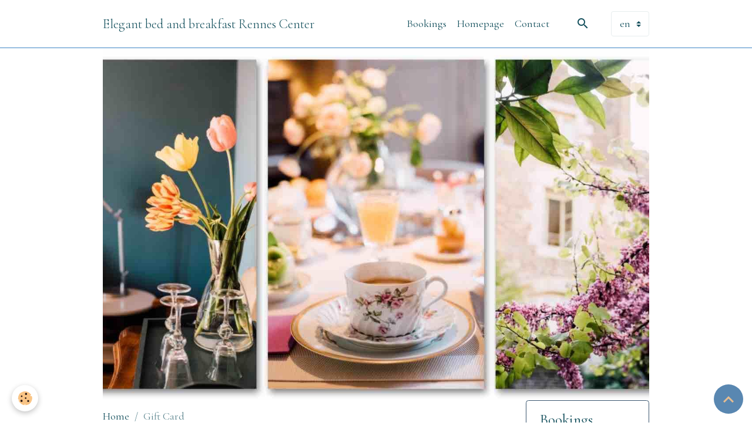

--- FILE ---
content_type: text/html; charset=UTF-8
request_url: https://www.casteljolly.com/en/pages/page-9.html
body_size: 41597
content:

<!DOCTYPE html>
<html lang="en">
    <head>
        <title>Gift Card</title>
        <meta name="theme-color" content="rgb(255, 255, 255)">
        <meta name="msapplication-navbutton-color" content="rgb(255, 255, 255)">
        <!-- METATAGS -->
        <!-- rebirth / basic -->
<!--[if IE]>
<meta http-equiv="X-UA-Compatible" content="IE=edge">
<![endif]-->
<meta charset="utf-8">
<meta name="viewport" content="width=device-width, initial-scale=1, shrink-to-fit=no">
    <link rel="alternate" hreflang="en" href="https://www.casteljolly.com/en/pages/page-9.html">
    <link rel="alternate" hreflang="es" href="https://www.casteljolly.com/es/paginas/page.html">
    <link rel="alternate" hreflang="fr" href="https://www.casteljolly.com/pages/carte-cadeau.html">
    <meta property="og:title" content="Gift Card">
    <meta property="og:url" content="https://www.casteljolly.com/pages/carte-cadeau.html">
    <meta property="og:type" content="website">
    <link href="//www.casteljolly.com/en/themes/designlines/67d2dd8d70110000000265e7.css?v=b62791ca7f10c38c2cbba31e3f325607" rel="stylesheet">
    <link rel="canonical" href="https://www.casteljolly.com/en/pages/page-9.html">
<meta name="generator" content="e-monsite (e-monsite.com)">


<link href="https://fonts.googleapis.com/css?family=Dosis:300,400,700&amp;display=swap" rel="stylesheet">

    
    <link rel="preconnect" href="https://fonts.googleapis.com">
    <link rel="preconnect" href="https://fonts.gstatic.com" crossorigin="anonymous">
    <link href="https://fonts.googleapis.com/css?family=Cormorant+Garamond:300,300italic,400,400italic,700,700italic&display=swap" rel="stylesheet">

<link href="//www.casteljolly.com/themes/combined.css?v=6_1642769533_337" rel="stylesheet">


<link rel="preload" href="//www.casteljolly.com/medias/static/themes/bootstrap_v4/js/jquery-3.6.3.min.js?v=26012023" as="script">
<script src="//www.casteljolly.com/medias/static/themes/bootstrap_v4/js/jquery-3.6.3.min.js?v=26012023"></script>
<link rel="preload" href="//www.casteljolly.com/medias/static/themes/bootstrap_v4/js/popper.min.js?v=31012023" as="script">
<script src="//www.casteljolly.com/medias/static/themes/bootstrap_v4/js/popper.min.js?v=31012023"></script>
<link rel="preload" href="//www.casteljolly.com/medias/static/themes/bootstrap_v4/js/bootstrap.min.js?v=31012023" as="script">
<script src="//www.casteljolly.com/medias/static/themes/bootstrap_v4/js/bootstrap.min.js?v=31012023"></script>
<script src="//www.casteljolly.com/themes/combined.js?v=6_1642769533_337&lang=en"></script>
<script type="application/ld+json">
    {
        "@context" : "https://schema.org/",
        "@type" : "WebSite",
        "name" : "Elegant bed and breakfast Rennes Center",
        "url" : "https://www.casteljolly.com/en/"
    }
</script>




        <!-- //METATAGS -->
            <script src="//www.casteljolly.com/medias/static/js/rgpd-cookies/jquery.rgpd-cookies.js?v=2089"></script>
    <script>
                                    $(document).ready(function() {
            $.RGPDCookies({
                theme: 'bootstrap_v4',
                site: 'www.casteljolly.com',
                privacy_policy_link: '/en/about/privacypolicy/',
                cookies: [{"id":null,"favicon_url":"https:\/\/ssl.gstatic.com\/analytics\/20210414-01\/app\/static\/analytics_standard_icon.png","enabled":true,"model":"google_analytics","title":"Google Analytics","short_description":"Permet d'analyser les statistiques de consultation de notre site","long_description":"Indispensable pour piloter notre site internet, il permet de mesurer des indicateurs comme l\u2019affluence, les produits les plus consult\u00e9s, ou encore la r\u00e9partition g\u00e9ographique des visiteurs.","privacy_policy_url":"https:\/\/support.google.com\/analytics\/answer\/6004245?hl=fr","slug":"google-analytics"},{"id":null,"favicon_url":"","enabled":true,"model":"addthis","title":"AddThis","short_description":"Partage social","long_description":"Nous utilisons cet outil afin de vous proposer des liens de partage vers des plateformes tiers comme Twitter, Facebook, etc.","privacy_policy_url":"https:\/\/www.oracle.com\/legal\/privacy\/addthis-privacy-policy.html","slug":"addthis"}],
                modal_title: 'Managing\u0020cookies',
                modal_description: 'deposits\u0020cookies\u0020to\u0020improve\u0020your\u0020browsing\u0020experience,\nmeasure\u0020the\u0020website\u0020audience,\u0020display\u0020personalized\u0020advertisements,\ncarry\u0020out\u0020targeted\u0020campaigns\u0020and\u0020personalize\u0020the\u0020site\u0020interface.',
                privacy_policy_label: 'Consult\u0020the\u0020privacy\u0020policy',
                check_all_label: 'Check\u0020all',
                refuse_button: 'Refuse',
                settings_button: 'Settings',
                accept_button: 'Accept',
                callback: function() {
                    // website google analytics case (with gtag), consent "on the fly"
                    if ('gtag' in window && typeof window.gtag === 'function') {
                        if (window.jsCookie.get('rgpd-cookie-google-analytics') === undefined
                            || window.jsCookie.get('rgpd-cookie-google-analytics') === '0') {
                            gtag('consent', 'update', {
                                'ad_storage': 'denied',
                                'analytics_storage': 'denied'
                            });
                        } else {
                            gtag('consent', 'update', {
                                'ad_storage': 'granted',
                                'analytics_storage': 'granted'
                            });
                        }
                    }
                }
            });
        });
    </script>
        <script async src="https://www.googletagmanager.com/gtag/js?id=G-4VN4372P6E"></script>
<script>
    window.dataLayer = window.dataLayer || [];
    function gtag(){dataLayer.push(arguments);}
    
    gtag('consent', 'default', {
        'ad_storage': 'denied',
        'analytics_storage': 'denied'
    });
    
    gtag('js', new Date());
    gtag('config', 'G-4VN4372P6E');
</script>

                                    </head>
    <body id="pages_run_page-9" data-template="default">
        

                <!-- BRAND TOP -->
        
        <!-- NAVBAR -->
                                                                                                                <nav class="navbar navbar-expand-lg position-sticky" id="navbar" data-animation="sliding" data-shrink="150">
                        <div class="container">
                                                                    <a aria-label="brand" class="navbar-brand d-inline-flex align-items-center" href="https://www.casteljolly.com/en/">
                                                                        <span class="brand-titles d-lg-flex flex-column align-items-start">
                            <span class="brand-title d-inline-block">Elegant bed and breakfast Rennes Center</span>
                                                        <span class="brand-subtitle d-none">Elegant bed and breakfast Rennes Center</span>
                                                    </span>
                                            </a>
                                                    <button id="buttonBurgerMenu" title="BurgerMenu" class="navbar-toggler collapsed" type="button" data-toggle="collapse" data-target="#menu">
                    <span></span>
                    <span></span>
                    <span></span>
                    <span></span>
                </button>
                <div class="collapse navbar-collapse flex-lg-grow-0 ml-lg-auto" id="menu">
                                                                                                                <ul class="navbar-nav navbar-menu nav-all nav-all-right">
                                                                                                                                                                                            <li class="nav-item" data-index="1">
                            <a class="nav-link" href="https://www.casteljolly.com/en/bookings/">
                                                                Bookings
                            </a>
                                                                                </li>
                                                                                                                                                                                            <li class="nav-item" data-index="2">
                            <a class="nav-link" href="https://www.casteljolly.com/en/">
                                                                Homepage
                            </a>
                                                                                </li>
                                                                                                                                                                                            <li class="nav-item" data-index="3">
                            <a class="nav-link" href="https://www.casteljolly.com/en/contact/">
                                                                Contact
                            </a>
                                                                                </li>
                                    </ul>
            
                                    
                    
                                        <ul class="navbar-nav navbar-widgets ml-lg-4">
                                                <li class="nav-item d-none d-lg-block">
                            <a href="javascript:void(0)" class="nav-link search-toggler"><i class="material-icons md-search"></i></a>
                        </li>
                                                                    </ul>
                                        
                                        <select class="custom-select navbar-langs ml-lg-4" onchange="window.location.href=this.value">
                                                <option selected value="//www.casteljolly.com/en/i18n/item/pages/5c1284c47253020a0baa463e">
                        en
                        </option>
                                                <option value="//www.casteljolly.com/fr/i18n/item/pages/5c1284c47253020a0baa463e">
                        fr
                        </option>
                                            </select>
                    
                                        <form method="get" action="https://www.casteljolly.com/en/search/site/" id="navbar-search" class="fade">
                        <input class="form-control form-control-lg" type="text" name="q" value="" placeholder="Your search" pattern=".{3,}" required>
                        <button type="submit" class="btn btn-link btn-lg"><i class="material-icons md-search"></i></button>
                        <button type="button" class="btn btn-link btn-lg search-toggler d-none d-lg-inline-block"><i class="material-icons md-clear"></i></button>
                    </form>
                                    </div>
                        </div>
                    </nav>

        <!-- HEADER -->
                                                                            <header id="header" class="container">
                                                                                
    <div id="slider-6977736fbd7b55d060c3c242" class="carousel slide" data-height="manual" data-ride="carousel" data-interval="4000">
                <div class="carousel-inner">
                            <div class="carousel-item active" style="background-image: url(https://www.casteljolly.com/medias/images/maison-d-hotes-rennes-castel-jolly.jpg?v=1)">
                                                                                                        </div>
                    </div>
            </div>

    
    <style>
        #slider-6977736fbd7b55d060c3c242{
            --carousel-bg: rgb(255, 255, 255);
            --carousel-caption-bg: rgb(246, 247, 247);
                    --carousel-caption-color: rgb(255, 255, 255);
                    --carousel-height: 600px;
                    --carousel-control-color: rgb(136, 136, 136);
                }
            </style>


                                    </header>
                <!-- //HEADER -->

        <!-- WRAPPER -->
                                                            <div id="wrapper" class="container">

                        <div class="row align-items-lg-start">
                            <main id="main" class="col-lg-9">

                                                                            <ol class="breadcrumb">
                                    <li class="breadcrumb-item"><a href="https://www.casteljolly.com">Home</a></li>
                                                <li class="breadcrumb-item active">Gift Card</li>
                        </ol>

    <script type="application/ld+json">
        {
            "@context": "https://schema.org",
            "@type": "BreadcrumbList",
            "itemListElement": [
                                {
                    "@type": "ListItem",
                    "position": 1,
                    "name": "Home",
                    "item": "https://www.casteljolly.com"
                  },                                {
                    "@type": "ListItem",
                    "position": 2,
                    "name": "Gift Card",
                    "item": "https://www.casteljolly.com/pages/carte-cadeau.html"
                  }                          ]
        }
    </script>
                                            
                                        
                                        
                                                                <div class="view view-pages" data-sfroute="true" id="view-page" data-id-page="5c1284c47253020a0baa463e">
                    <div class="container">
                <div class="row">
                    <div class="col">
                        <h1 class="view-title">Gift Card</h1>
                    </div>
                </div>
            </div>
        
        
    
<div id="site-module-562f4c7d780051359dc6ad9d" class="site-module" data-itemid="562f4c7d780051359dc6ad9d" data-siteid="562f4c7c104551359dc6df0e" data-category="item"></div>


                    
<div id="rows-60c70a1c4fe518c6fe659645" class="rows" data-total-pages="1" data-current-page="1">
                            
                        
                                                                                        
                                                                
                
                        
                
                
                                    
                
                                
        
                                    <div id="row-60c70a1c4fe518c6fe659645-1" data-rowid="5c128279d72a020a0baac1a0"  class="row-container pos-1  page_1 container">
                    <div class="row-content">
                                                                                <div class="row" data-role="line">
                                    
                                                                                
                                                                                                                                                                                                            
                                                                                                                                                                
                                                                                
                                                                                
                                                                                                                        
                                                                                
                                                                                                                                                                            
                                                                                                                                                                                                                        
                                                                                                                                                                                                                        
                                                                                        <div data-role="cell" data-size="lg" id="cell-5c128279d739020a0baa5261" class="col">
                                               <div class="col-content col-no-widget">                                                        <div class="tw-swapa">
<div class="DHcWmd">&nbsp;</div>
</div>

<div class="oSioSc">
<div id="tw-target">
<div class="gsrt tw-ta-container tw-nfl" id="tw-target-text-container">
<p class="tw-data-text tw-ta tw-text-small" data-fulltext="" data-placeholder="Translation" dir="ltr" style="text-align: left; height: 288px;"><span lang="en">To please your loved ones the gift card is available. It will be shipped with all the necessary to discover Rennes, his good addresses and my favorites.</span><br />
For more information you can reach me on my cellphone at 0684601094<br />
See you soon<br />
Marie</p>
</div>
</div>
</div>
                                                                                                    </div>
                                            </div>
                                                                                                                                                        </div>
                                            </div>
                                    </div>
                                                                </div>

        
        
        
                    
    <div class="container plugin-list">
        <div class="row">
            <div class="col">
                <div class="plugins">
                    
                                            <div id="social-" class="plugin" data-plugin="social">
    <div class="a2a_kit a2a_kit_size_32 a2a_default_style">
        <a class="a2a_dd" href="https://www.addtoany.com/share"></a>
        <a class="a2a_button_facebook"></a>
        <a class="a2a_button_x"></a>
        <a class="a2a_button_email"></a>
    </div>
    <script>
        var a2a_config = a2a_config || {};
        a2a_config.onclick = 1;
        a2a_config.locale = "fr";
    </script>
    <script async src="https://static.addtoany.com/menu/page.js"></script>
</div>                    
                    
                    
                                    </div>
            </div>
        </div>
    </div>
            </div>

    <script>
        emsChromeExtension.init('page', '5c1284c47253020a0baa463e', 'e-monsite.com');
    </script>

                </main>

                                <aside id="sidebar" class="col-lg-3 sticky-top">
                    <div id="sidebar-inner">
                                                                                                                                                                                                        <div id="widget-1"
                                     class="widget"
                                     data-id="widget_booking_categories"
                                     data-widget-num="1">
                                                                                                                                                            <div class="widget-content">
                                                <div class="list-group bookings-catagories" data-addon="bookings">
        <a class="list-group-item list-group-item-action" href="https://www.casteljolly.com/en/bookings/">Bookings</a>
    </div>
                                            </div>
                                                                                                            </div>
                                                                                                                                                                                                                                                                                                                                <div id="widget-2"
                                     class="widget"
                                     data-id="widget_contactform_all"
                                     data-widget-num="2">
                                                                                                                                                            <div class="widget-content">
                                                    <!-- WIDGET : 1 -->
<ul class="media-list contact-items" data-addon="contact">
        <li class="media contect-item">
                <div class="media-body">
            <p class="media-heading">
                <a href="https://www.casteljolly.com/en/contact/contact.html">contact</a>
            </p>
                    </div>
    </li>
    </ul>
                                            </div>
                                                                                                            </div>
                                                                                                                                                                                                                                                                                                                                                            <div id="widget-3"
                                     class="widget"
                                     data-id="widget_page_items"
                                     data-widget-num="3">
                                                                                                                                                        <div class="widget-content">
                                            

<div id="site-module-page_items0" class="site-module" data-itemid="pages" data-siteid="562f4c7c104551359dc6df0e" data-category="item"></div>



    <div id="page_items0">
        <ul class="media-list" data-addon="directory">
                
        </ul>

                                    <div class="card-deck page-items list-style list-1-col" data-addon="pages">
        <div class="card page-item">
        <div class="row no-gutters">
            
            <div class="col item-txt-col">
                <div class="card-body p-4">
                                        <p class="media-heading">
                        <a href="https://www.casteljolly.com/en/pages/page-3.html">DUFY room</a>
                    </p>

                                    </div>
            </div>
        </div>
    </div>
        <div class="card page-item">
        <div class="row no-gutters">
            
            <div class="col item-txt-col">
                <div class="card-body p-4">
                                        <p class="media-heading">
                        <a href="https://www.casteljolly.com/en/pages/page-4.html">MATISSE room</a>
                    </p>

                                    </div>
            </div>
        </div>
    </div>
        <div class="card page-item">
        <div class="row no-gutters">
            
            <div class="col item-txt-col">
                <div class="card-body p-4">
                                        <p class="media-heading">
                        <a href="https://www.casteljolly.com/en/pages/page-8.html">SALVADOR  room</a>
                    </p>

                                    </div>
            </div>
        </div>
    </div>
        <div class="card page-item">
        <div class="row no-gutters">
            
            <div class="col item-txt-col">
                <div class="card-body p-4">
                                        <p class="media-heading">
                        <a href="https://www.casteljolly.com/en/pages/terms-of-cancellation.html">Terms of cancellation</a>
                    </p>

                                    </div>
            </div>
        </div>
    </div>
        <div class="card page-item">
        <div class="row no-gutters">
            
            <div class="col item-txt-col">
                <div class="card-body p-4">
                                        <p class="media-heading">
                        <a href="https://www.casteljolly.com/en/pages/address-and-phone-number.html">Location</a>
                    </p>

                                    </div>
            </div>
        </div>
    </div>
        <div class="card page-item">
        <div class="row no-gutters">
            
            <div class="col item-txt-col">
                <div class="card-body p-4">
                                        <p class="media-heading">
                        <a href="https://www.casteljolly.com/en/pages/page.html">Breakfast</a>
                    </p>

                                    </div>
            </div>
        </div>
    </div>
        <div class="card page-item">
        <div class="row no-gutters">
            
            <div class="col item-txt-col">
                <div class="card-body p-4">
                                        <p class="media-heading">
                        <a href="https://www.casteljolly.com/en/pages/page-6.html">My good addresses</a>
                    </p>

                                    </div>
            </div>
        </div>
    </div>
        <div class="card page-item">
        <div class="row no-gutters">
            
            <div class="col item-txt-col">
                <div class="card-body p-4">
                                        <p class="media-heading">
                        <a href="https://www.casteljolly.com/en/pages/page-9.html">gift card</a>
                    </p>

                                    </div>
            </div>
        </div>
    </div>
        <div class="card page-item">
        <div class="row no-gutters">
            
            <div class="col item-txt-col">
                <div class="card-body p-4">
                                        <p class="media-heading">
                        <a href="https://www.casteljolly.com/en/pages/page-2.html">Presentation</a>
                    </p>

                                    </div>
            </div>
        </div>
    </div>
        <div class="card page-item">
        <div class="row no-gutters">
            
            <div class="col item-txt-col">
                <div class="card-body p-4">
                                        <p class="media-heading">
                        <a href="https://www.casteljolly.com/en/pages/press-media.html">Press Media</a>
                    </p>

                                    </div>
            </div>
        </div>
    </div>
        <div class="card page-item">
        <div class="row no-gutters">
            
            <div class="col item-txt-col">
                <div class="card-body p-4">
                                        <p class="media-heading">
                        <a href="https://www.casteljolly.com/en/pages/page-7.html">The garden</a>
                    </p>

                                    </div>
            </div>
        </div>
    </div>
    </div>
                        </div>



                                        </div>
                                                                                                            </div>
                                                                                                                                                                                                                                                                                                        <div id="widget-4"
                                     class="widget"
                                     data-id="widget_guestbook_last"
                                     data-widget-num="4">
                                            <div class="widget-title">
            <span>
                    Livre d'or
                </span>
                </div>
                                                                                                                            <div class="widget-content">
                                                <ul class="media-list guestbook-items" data-addon="guestbook">
        <li class="media guestbook-item">
        <div class="media-body">
            <p class="metas mb-0">
                <span>
                    <span class="meta-author">Alissa</span>
                    <span class="meta-date">On 29/09/2025</span>
                </span>
            </p>
            <p class="media-description mb-0">We had a wonderful stay at Castel Jolly and only wish it had been longer.  Wonderful location close to ...</p>
        </div>
    </li>
        <li class="media guestbook-item">
        <div class="media-body">
            <p class="metas mb-0">
                <span>
                    <span class="meta-author">Chantal en Wim</span>
                    <span class="meta-date">On 02/08/2025</span>
                </span>
            </p>
            <p class="media-description mb-0">Dankjewel, Marie, voor de warme ontvangst en het heerlijk verblijf!
We genoten volop van de prachtige ...</p>
        </div>
    </li>
        <li class="media guestbook-item">
        <div class="media-body">
            <p class="metas mb-0">
                <span>
                    <span class="meta-author">John</span>
                    <span class="meta-date">On 08/04/2024</span>
                </span>
            </p>
            <p class="media-description mb-0">From the moment we walked trough the gate at Castel Jolly we knew we had entered a special place -warm ...</p>
        </div>
    </li>
        <li class="media guestbook-item">
        <div class="media-body">
            <p class="metas mb-0">
                <span>
                    <span class="meta-author">Sandrine ,maman comblée !</span>
                    <span class="meta-date">On 16/03/2024</span>
                </span>
            </p>
            <p class="media-description mb-0">Castel Jolly le bien nommé !

Merci Marie pour cette délicieuse parenthèse et toutes vos attentions ...</p>
        </div>
    </li>
        <li class="media guestbook-item">
        <div class="media-body">
            <p class="metas mb-0">
                <span>
                    <span class="meta-author">Nancy</span>
                    <span class="meta-date">On 27/02/2024</span>
                </span>
            </p>
            <p class="media-description mb-0">Merci beaucoup for tous, Marie et Alain.
We had a wonderful stay at your beautiful home.
You were both ...</p>
        </div>
    </li>
        <li class="media guestbook-item">
        <div class="media-body">
            <p class="metas mb-0">
                <span>
                    <span class="meta-author">Shannon</span>
                    <span class="meta-date">On 20/02/2024</span>
                </span>
            </p>
            <p class="media-description mb-0">Chère Marie 
Très chic ! Très jolie ! Thank you so much for your kind service and hosting us in your ...</p>
        </div>
    </li>
        <li class="media guestbook-item">
        <div class="media-body">
            <p class="metas mb-0">
                <span>
                    <span class="meta-author">Graham</span>
                    <span class="meta-date">On 17/02/2024</span>
                </span>
            </p>
            <p class="media-description mb-0">A most delightful stay at Castel Jolly !
A warm welcome to this beautiful house , an oasis of tranquility ...</p>
        </div>
    </li>
        <li class="media guestbook-item">
        <div class="media-body">
            <p class="metas mb-0">
                <span>
                    <span class="meta-author">Fabienne</span>
                    <span class="meta-date">On 13/02/2024</span>
                </span>
            </p>
            <p class="media-description mb-0">Un accueil soigné, attentionné et chaleureux et un très bon petit-déjeuner, frais et varié. Encore merci ...</p>
        </div>
    </li>
    </ul>
<p>
    <a href="https://www.casteljolly.com/en/guestbook/" class="btn btn-secondary btn-sm">All messages</a>
</p>
                                            </div>
                                                                                                            </div>
                                                                                                                                                                                                                                                                                                                                <div id="widget-5"
                                     class="widget"
                                     data-id="widget_tripadvisor"
                                     data-widget-num="5">
                                            <div class="widget-title">
            <span>
                    Tripadvisor
                </span>
                </div>
                                                                                                                            <div class="widget-content">
                                                <iframe src="https://www.tripadvisor.fr/WidgetEmbed-cdswritereviewlg?locationId=9563033&lang=en&format=inner&display=true&border=false" height="279px" width="240px" scrolling="no" frameborder="0" ></iframe>
                                            </div>
                                                                                                            </div>
                                                                                                                                                                                                                                                                                                                                <div id="widget-6"
                                     class="widget"
                                     data-id="widget_fbpageplugin"
                                     data-widget-num="6">
                                                                                                                                                            <div class="widget-content">
                                                <script>
$(window).on('load', function () {
    var iframeWidth = Math.round($('.fb-page').parent().width());
    $('.fb-page').attr('data-width', iframeWidth);
    
    window.fbAsyncInit = function() {
	  FB.init({
		xfbml      : true,
		version    : 'v2.4'
	  });
      FB.Event.subscribe("xfbml.render", function(){
        $(window).trigger('resize');
      });
	};

    (function(d, s, id) {
            	////init des var
    			var js, fjs = d.getElementsByTagName(s)[0];
    			
    			//si j'ai déjà le SDK dans la page, je reload juste le plugin
    			if (d.getElementById(id)){
    				return false;
    			}else{
    				js = d.createElement(s); js.id = id;
    				js.src = "//connect.facebook.net/en_EN/sdk.js";
    				fjs.parentNode.insertBefore(js, fjs);
    			}
    }(document, 'script', 'facebook-jssdk'));
});
</script>
<div class="fb-page" data-href="https://www.facebook.com/Castel-Jolly-1020038804685171/" data-height="500" data-hide_cover="false" data-show_facepile="false" data-show_posts="false" data-hide_cta="false" data-small_header="false" data-adapt_container_width="true"></div>
                                            </div>
                                                                                                            </div>
                                                                                                                                                                                                                                                                                                                                <div id="widget-7"
                                     class="widget"
                                     data-id="widget_blogpost_categories"
                                     data-widget-num="7">
                                            <div class="widget-title">
            <span>
                    Blog
                </span>
                </div>
                                                                                                                            <div class="widget-content">
                                                <div class="list-group blog-categories" data-addon="blog">
            <a class="list-group-item list-group-item-action" href="https://www.casteljolly.com/en/blog/">Blog</a>
    </div>

                                            </div>
                                                                                                            </div>
                                                                                                                                                                                    </div>
                </aside>
            </div>
                    </div>
        <!-- //WRAPPER -->

                <footer id="footer">
                            
<div id="rows-67d2dd8d70110000000265e7" class="rows" data-total-pages="1" data-current-page="1">
                            
                        
                                                                                        
                                                                
                
                        
                
                
                                    
                
                                
        
                                    <div id="row-67d2dd8d70110000000265e7-1" data-rowid="67d2dd4451a500000002fbc6"  class="row-container pos-1 page_1 container">
                    <div class="row-content">
                                                                                <div class="row" data-role="line">
                                    
                                                                                
                                                                                                                                                                                                            
                                                                                                                                                                
                                                                                
                                                                                
                                                                                                                        
                                                                                
                                                                                                                                                                                                                                                                        
                                                                                        <div data-role="cell" data-size="lg" id="cell-67d2dd4451ac000000029c30" class="col empty-column">
                                               <div class="col-content col-no-widget">                                                        &nbsp;
                                                                                                    </div>
                                            </div>
                                                                                                                                                        </div>
                                            </div>
                                    </div>
                        </div>

                        <div class="container">
                
                
                            </div>

                            <ul id="legal-mentions" class="footer-mentions">
    
    
    
    
    
            <li><button id="cookies" type="button" aria-label="Gestion des cookies">Managing cookies</button></li>
    </ul>
                    </footer>
        
        
        
            

 
    
						 	 





                <button id="scroll-to-top" class="d-none d-sm-inline-block" type="button" aria-label="Scroll top" onclick="$('html, body').animate({ scrollTop:0}, 600);">
            <i class="material-icons md-lg md-expand_less"></i>
        </button>
        
            </body>
</html>


--- FILE ---
content_type: text/css; charset=UTF-8
request_url: https://www.casteljolly.com/en/themes/designlines/67d2dd8d70110000000265e7.css?v=b62791ca7f10c38c2cbba31e3f325607
body_size: 140
content:
#row-67d2dd8d70110000000265e7-1 .row-content{}@media screen and (max-width:992px){#row-67d2dd8d70110000000265e7-1 .row-content{}}